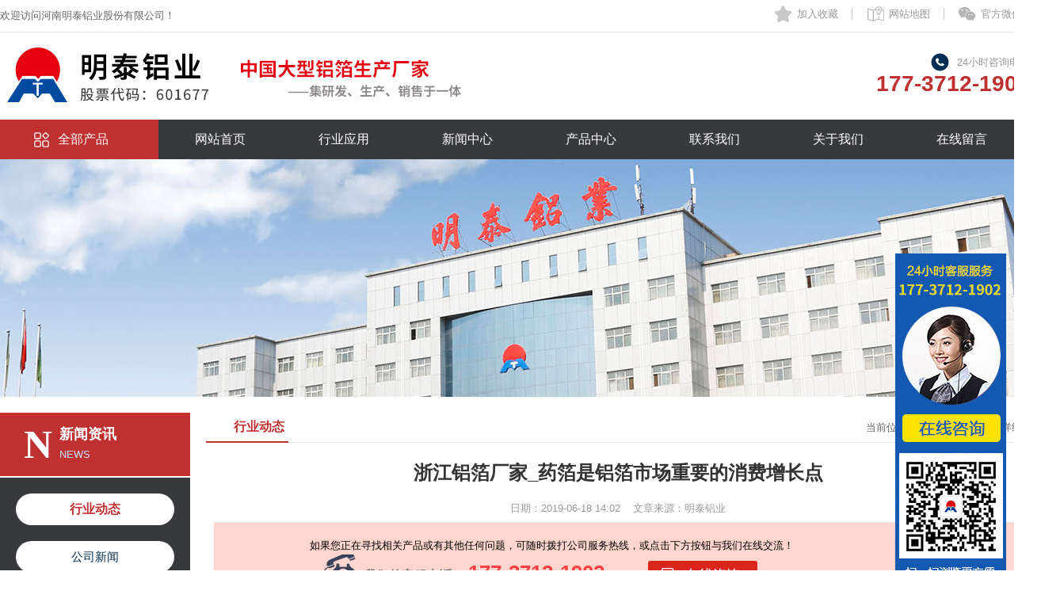

--- FILE ---
content_type: text/html
request_url: https://www.mtlvbo.com/hangyexinwen/169.html
body_size: 5589
content:

<!DOCTYPE html PUBLIC "-//W3C//DTD XHTML 1.0 Transitional//EN" "http://www.w3.org/TR/xhtml1/DTD/xhtml1-transitional.dtd">
<html xmlns="http://www.w3.org/1999/xhtml">
<head>
<meta http-equiv="Content-Type" content="text/html; charset=utf-8" />
<meta http-equiv="X-UA-Compatible" content="IE=7" />
<title>浙江铝箔厂家_药箔是铝箔市场重要的消费增长点-河南明泰铝业股份有限公司</title>
<meta name="keywords" content="浙江铝箔厂家,药箔,明泰铝业">
<meta name="description" content="明泰铝业是国内大型的铝板带箔生产厂家，在中国铝箔生产厂家中排名前十，拥有半连续铸造生产线6条、连铸连轧生产线10条、冷轧机7台、箔轧机10台、1+4热连轧生产线等设备。">
<link href="/templets/MYweb/css/index.css" rel="stylesheet" type="text/css" />
<link href="/templets/MYweb/css/index.css" rel="stylesheet" type="text/css" />
<script type="text/javascript" src="/templets/MYweb/js/jquery.min-1.8.js"></script>
<script type="text/javascript" src="/templets/MYweb/js/jquery.sgallery.js"></script>
<script type="text/javascript" src="/templets/MYweb/js/search_common.js"></script>
<script type="text/javascript" src="/templets/MYweb/js/index.js"></script>
<!-- <script type="text/javascript" src="/templets/MYweb/js/chkbrower.js"></script> -->
<script language="javascript">
   $(function(){
	   $(".nav dl").hide();
	   $(".nav").find("li").hover(function(){
		  $(this).find("dl").stop(true,true);
		  $(this).find("dl").slideDown();
	   },function(){
		  $(this).find("dl").stop(true,true);
		  $(this).find("dl").slideUp();
	   });
   });
   
   function shoucang(sTitle,sURL){ 
    try { 
        window.external.addFavorite(sURL, sTitle); 
    } 
    catch (e) { 
        try{ 
            window.sidebar.addPanel(sTitle, sURL, ""); 
           } 
    catch (e){ 
            alert("加入收藏失败，请使用Ctrl+D进行添加"); 
         } 
    } 
} 

</script>
<script>
var _hmt = _hmt || [];
(function() {
  var hm = document.createElement("script");
  hm.src = "https://hm.baidu.com/hm.js?b28254befcd4bc61e72f00cc56a2d3e2";
  var s = document.getElementsByTagName("script")[0]; 
  s.parentNode.insertBefore(hm, s);
})();
</script>

</head>
<body data-u="mingtai" data-domain="www.mtlvbo.com">
<div class="top">
    <div class="top1">
      <div class="w1100 center">
          <div class="top1_right">
              <span class="ico_wechat"><a href="#">官方微信</a>
                     <div id="weixin2"><p><img src="/templets/MYweb/image/ewm.png" width="130"><br/>扫描二维码，关注微信</p></div>
                      <script>
						 $(function(){
							 $(".ico_wechat").hover(function(){
								 $("#weixin2").show();
							 },function(){
								 $("#weixin2").hide();
							 });
						 });
					   </script>
              </span>
              <span class="top1_line">&nbsp;</span>
              <span class="ico_map"><a href="/sitemap.xml">网站地图</a></span>
              <span class="top1_line">&nbsp;</span>
              <span class="ico_sc"><a href="javascript:void(0)" onclick="shoucang(document.title,window.location)">加入收藏</a></span>          </div>
            欢迎访问河南明泰铝业股份有限公司！
      </div>
    </div>
    <div class="c"></div>
    <div class="w1100 center">
         <div class="logo" id="cl_logo"><a href="/"><img src="/templets/MYweb/image/logo.png"></a></div>
         <div class="top_tel">
            <p>24小时咨询电话</p>
            <dt>177-3712-1902</dt>
        </div>
    </div>
    <div class="c"></div>
    <div class="nav">
        <div class="w1100 center">
            <div class="allbtn">
                 <H2 id="allbtn"><a href="/products/">全部产品</a></H2>
                 
             </div><!--下拉-->
             <script>
                 $(function(){
				     $("#allbtn").mouseover(function(){
					     $("#all_c").slideToggle(500);
					 })
					 $("#all_c").mouseleave(function(){
					     $("#all_c").slideUp(500);
					 })
				 })
             </script>
            <ul class="nav_ul">
                <li><a href="/">网站首页</a></li>
				 
				<li><a href="/yingyong/" title="行业应用" rel="nofollow">行业应用</a></li>
				 
				<li><a href="/news/" title="新闻中心" rel="nofollow">新闻中心</a></li>
				 
				<li><a href="/products/" title="产品中心" rel="nofollow">产品中心</a></li>
				 
				<li><a href="/contact/" title="联系我们" rel="nofollow">联系我们</a></li>
				 
				<li><a href="/about/" title="关于我们" rel="nofollow">关于我们</a></li>
				 
				<li><a href="/liuyan/" title="在线留言" rel="nofollow">在线留言</a></li>
					
            </ul>
        </div>
    </div>
</div><!--头部-->

<div class="c"></div>
<div class="banner2" id="inner"></div>
<div class="c"></div>
<div class="w1100 center">
  <div class="main mt20">
       <div class="page_left">
           <div class="left_box">
                 <div class="left_title">
                     <span>N</span>
                     <p>新闻资讯</p>
                     <dt>news</dt>
                     <div class="c"></div>
                 </div>
                 <div class="left_menu">
                     <ul>
                     						 <li class='on2'><a href='/hangyexinwen/'>行业动态</a> </li>
                     						  <li><a href="/gongsixinwen/">公司新闻</a></li>
                     						 
                     						  <li><a href="/zhishi/">铝材知识</a></li>
                     						                
                     </ul>
                 </div>
             </div>
             <div class="left_box2">
                 <div class="left_tel">
                    <span><img src="/templets/MYweb/image/weixin.png"></span>
                  </div>
                 <div class="left_contact">地址：中国·河南省巩义市产业聚集区<br />
手机：177-3712-1902<br />
微信：mt17737121902<br />
邮箱：2033269709@qq.com</div>
             </div>
       </div>
 <!--左侧-->
       <div class="page_right">
           <div class="right_title">
               <H2>行业动态</H2>
               <span>当前位置：<a href="/">首页</a> > <a href="/hangyexinwen/">行业动态</a> >详细 </span>
           </div>
           <div class="read">
                 <div class="read_title">浙江铝箔厂家_药箔是铝箔市场重要的消费增长点</div>
                 <div class="read_info">日期：2019-06-18 14:02&nbsp;&nbsp;&nbsp; 文章来源：明泰铝业</div>


 <div class="daodu">
                        <p>如果您正在寻找相关产品或有其他任何问题，可随时拨打公司服务热线，或点击下方按钮与我们在线交流！</p>
                        <div class="daodu_lx">
                            <span class="tel">
                                <b>我们的客服电话：</b>
                                <strong>
                                    177-3712-1902
                                </strong>
                            </span>
                            <a style="text-decoration:none;"href="http://ala.zoosnet.net/LR/Chatpre.aspx?id=ALA41771187&lng=cn" target="_blank" style="cursor: pointer" rel="nofollow">
                                <span class="chat">在线咨询</span>
                            </a>
                        </div>
                    </div>


                 <div class="read_content" id="article"><p>
	　　药用泡罩包装的组成包括药用铝箔、PVC塑料硬片、热封涂料等材料，其中铝箔是密封在塑料硬片上的封口材料。药用泡罩包装是目前比较流行的药品包装形式，可用于包装药片、胶囊、药丸等。<a href="https://www.mtlvbo.com/yaoyonglvbo/43.html"><span style="color:#ff0000;"><strong>药用铝箔</strong></span></a>具有无毒、耐腐蚀、不渗透、阻热、防潮、阻光、可高温灭菌等优点。</p>
<p>
	　　药品包装用铝箔又称为PTP药用铝箔，常用8011-H18态铝箔、8011-O态铝箔等，厚度范围为0.016-0.04mm。药用铝箔由保护层、油墨印刷层、基材与粘合层构成，是目前比较流行并且发展前景很好的包装材料。</p>
<p>
	　　由于全铝泡罩包装的制作成本较高，目前主要用于一些昂贵的药品包装。虽然，药用铝箔在我国的消费量不及其他领域的应用，但是市场前景好，是铝箔市场重要的消费增长点。</p>
<p style="text-align: center;">
	<img alt="药用铝箔生产厂家" src="/uploads/allimg/190618/1-1Z61Q403103c.jpg" style="width: 640px; height: 400px;" /></p>
<p>
	　　明泰铝业是<a href="https://www.mtlvbo.com/"><span style="color:#ff0000;"><strong>国内大型的铝板带箔生产厂家</strong></span></a>，在中国铝箔生产厂家中排名前十，拥有半连续铸造生产线6条、连铸连轧生产线10条、冷轧机7台、箔轧机10台、1+4热连轧生产线等设备。可承接3-2000吨铝箔原材料订单，产品质量稳定，价格实惠。采购电话：<span style="font-size:18px;"><span style="color:#ff0000;">17737121902</span></span></p>
</div>
                 <script>
					var $imgs = $("#article").find('img');
					for (i = 0; i < $imgs.length; i++){
						if(parseInt($imgs[i].style.width) > 790){
							$imgs[i].style.width = 790;
							$imgs[i].style.height = "";
						}
					};
					
				 </script>
                  <div class="page_up mt20">上一篇：<a href='/hangyexinwen/168.html'>河南明泰铝业--我国铝箔主要消费在哪些方面？</a> </div>
                  <div class="page_up">下一篇：<a href='/hangyexinwen/174.html'>明泰铝业-选择1060铝箔厂家需要看哪几点？</a> </div>
                 
                 <div class="read_about mt20 mb20">
                  <div class="read_about_t"><span>精彩推荐</span><span style="float:right;">相关内容</span></div>
                  <ul class="read_about_list">
					  <li><a href="/gongsixinwen/401.html" target="_blank">3004蜂窝铝箔_铝蜂窝芯基材3004铝箔厂家</a></li>
<li><a href="/gongsixinwen/373.html" target="_blank">8079奶盖箔厂家-酸奶杯封口用8079铝箔价格多少</a></li>
<li><a href="/hangyexinwen/313.html" target="_blank">铝箔餐盒安全卫生-原材料选择3004铝箔</a></li>
<li><a href="/hangyexinwen/312.html" target="_blank">河南厂家-封口铝箔垫片用8011铝箔价格多少？</a></li>
<li><a href="/gongsixinwen/296.html" target="_blank">线缆屏蔽用1235铝箔-8011铝箔生产厂家</a></li>

				  </ul>
                  <ul class="read_about_list" style="float:right;">
					    <li><a title="8011封口铝箔-品质之选-多种规格可定做" href="/hangyexinwen/594.html">8011封口铝箔-品质之选-多种规格可定做</a></li>
<li><a title="3004铝箔-铝蜂窝芯材料的优良之选-应用潜力巨" href="/hangyexinwen/590.html">3004铝箔-铝蜂窝芯材料的优良之选-应用潜力巨</a></li>
<li><a title="明泰1235电缆箔：精湛工艺，铸就高端电缆核心" href="/hangyexinwen/589.html">明泰1235电缆箔：精湛工艺，铸就高端电缆核心</a></li>
<li><a title="PTP药箔8011-h18铝箔：守护药品安全无忧" href="/hangyexinwen/586.html">PTP药箔8011-h18铝箔：守护药品安全无忧</a></li>
<li><a title="冷铝泡罩包装用8021铝箔：药品安全的“守护卫" href="/hangyexinwen/580.html">冷铝泡罩包装用8021铝箔：药品安全的“守护卫</a></li>

					</ul>
                </div><!--推荐-->
                 
             </div><!--阅读--> 
       </div><!--右侧-->
  </div>
</div><!--主体-->
<div class="c"></div>
<script type="text/javascript">
<!--
	function show_ajax(obj) {
		var keywords = $(obj).text();
		var offset = $(obj).offset();
		var jsonitem = '';
		$.getJSON("http://www./index.php?m=content&c=index&a=json_list&type=keyword&modelid=1&id=176&keywords="+encodeURIComponent(keywords),
				function(data){
				var j = 1;
				var string = "<div class='point key-float'><div style='position:relative'><div class='arro'></div>";
				string += "<a href='JavaScript:;' onclick='$(this).parent().parent().remove();' hidefocus='true' class='close'><span>关闭</span></a><div class='contents f12'>";
				if(data!=0) {
				  $.each(data, function(i,item){
					j = i+1;
					jsonitem += "<a href='"+item.url+"' target='_blank'>"+j+"、"+item.title+"</a><BR>";
					
				  });
					string += jsonitem;
				} else {
					string += '没有找到相关的信息！';
				}
					string += "</div><span class='o1'></span><span class='o2'></span><span class='o3'></span><span class='o4'></span></div></div>";		
					$(obj).after(string);
					$('.key-float').mouseover(
						function (){
							$(this).siblings().css({"z-index":0})
							$(this).css({"z-index":1001});
						}
					)
					$(obj).next().css({ "left": +offset.left-100, "top": +offset.top+$(obj).height()+12});
				});
	}

// 	function add_favorite(title) {
// 		$.getJSON('http://www./api.php?op=add_favorite&title='+encodeURIComponent(title)+'&url='+encodeURIComponent(location.href)+'&'+Math.random()+'&callback=?', function(data){
// 			if(data.status==1)	{
// 				$("#favorite").html('收藏成功');
// 			} else {
// 				alert('请登录');
// 			}
// 		});
// 	}

$(function(){
  $('#Article .content img').LoadImage(true, 660, 660,'http://www./statics/images/s_nopic.gif');    
})
//-->
</script>

<!-- <script language="JavaScript" src="http://www./api.php?op=count&id=8&modelid=12"></script> -->
<div class="bottom">
	<div class="w1100 center">
		<div class="bottom_logo" style="margin-top:40px;"><img src="/templets/MYweb/image/bottom_logo.png"></div>
		<div class="bottom_box1">
			<ul>
				<li><a href="/">网站首页</a></li>
				<li><a href="/lvbo/" title="铝箔">铝箔</a></li><li><a href="/hangyexinwen/" title="行业动态">行业动态</a></li><li><a href="/gongsixinwen/" title="公司新闻">公司新闻</a></li><li><a href="/zhishi/" title="铝材知识">铝材知识</a></li><li><a href="/pinggailvbo/" title="瓶盖用铝箔">瓶盖用铝箔</a></li><li><a href="/yaoyonglvbo/" title="药用铝箔">药用铝箔</a></li>		
				<li><a href="https://www.mtlvbo.com/yingyong/">行业应用</a></li>
			</ul>
		</div>
		<div class="contact1">
			地址：中国·河南省巩义市产业聚集区<br />
			手机：17737121902 <br /> 
			Q Q：<a target="_blank" href="http://wpa.qq.com/msgrd?v=3&uin=2033269709&site=qq&menu=yes" rel="nofollow"><img border="0" src="/templets/MYweb/image/button_111.jpg" alt="点击这里给我发消息" title="点击这里给我发消息"/></a><br />


			邮箱：2033269709@qq.com </div>
		<div class="bottom_box2">
			<p>24小时咨询热线：</p>
			<H2>177-3712-1902</H2>
			<div class="weixin">
				<span><img src="/templets/MYweb/image/ewm.png" width="70px;"></span>
				<p>扫描二维码<br />添加微信好友</p>
			</div>
		</div>
	</div>
	<div class="c"></div>
</div>
<!--底部-->
<div class="bottom2">
	<div class="w1100 center">
		<div class="copyright">河南明泰铝业股份有限公司 &copy; 2018-2022 版权. <a href="https://beian.miit.gov.cn/#/Integrated/index" style="color:white" rel="nofollow">豫ICP备11029135号-17</a>
		</div>
	</div>
	<div class="c"></div>
</div>
<div id="swta">
    <a href="http://ala.zoossoft.com/LR/Chatpre.aspx?id=ala41771187&lng=cn" target="_blank">
        <img src="/templets/MYweb/image/onlineimg.jpg" border=0>
    </a>
</div>

</body>
</html>
<script language="javascript" src="https://ala.zoosnet.net/JS/LsJS.aspx?siteid=ALA41771187&float=1&lng=cn"></script>



--- FILE ---
content_type: text/css
request_url: https://www.mtlvbo.com/templets/MYweb/css/index.css
body_size: 6873
content:
@charset "utf-8";
@import url("page.css");
* { margin:0; padding:0; word-break:break-all; }
body { font-size:13px; margin:0px; padding:0px; font-family:"microsoft Yahei", Arial, Helvetica, sans-serif;background-color:#fff; min-width:1300px;}
a { color:#333; text-decoration:none; }
a:hover { text-decoration:underline; }
img { border:0; vertical-align:bottom; }
li { list-style:none; }
table { border-collapse:collapse; border-spacing:0; }
.c20 { clear:both; line-height:20px; height:20px; }
.c { clear:both; }
.mt5 { margin-top:5px; }
.mt10 { margin-top:10px; }
.mt20 { margin-top:20px; }
.mt30 {margin-top:50px;}
.mt40 { margin-top:40px; }
.mb20 { margin-bottom:20px;}
.left { float:left; }
.right { float:right; }
.w1000 { width: 1000px; }
.w1100 { width: 1300px; min-width:1300px; margin: 0 auto;}
.center { margin-right: auto; margin-left: auto;margin-top: 0px;}
a.green { color:#00892d; text-decoration:none; }
a.green:hover { color:#CC0000; text-decoration:none; }
.red { color:#CC0000 }
.clearfix:after {
  clear: both;
  content: '';
  display: table;
  height: 0;
  line-height: 0;
  visibility: hidden
}
/* 鍒嗛〉 */
#pages { font-family:"瀹嬩綋"; line-height: 35px; height: 35px; padding-top: 14px; padding-right: 0; padding-bottom: 10px; padding-left: 0; text-align: center; }
#pages a { display:inline-block; height:22px; line-height:22px; background:#fff; border:1px solid #e3e3e3; text-align:center; color:#333; padding:0 10px }
#pages a.a1 { background:url(../image/admin_img/pages.png) no-repeat 0 5px; width:56px; padding:0 }
#pages a:hover { background:#f1f1f1; color:#000; text-decoration:none }
#pages span { display:inline-block; height:22px; line-height:22px; border:1px solid #034091; color:#fff; text-align:center; padding:0 10px; background-color: #034091; }
.page .noPage { display:inline-block; width:56px; height:22px; line-height:22px; background:url(../img/icu/titleBg.png) repeat-x 0 -55px; border:1px solid #e3e3e3; text-align:center; color:#a4a4a4; }
/* 榛樿骞荤伅鐗� */
.FocusPic { zoom:1; position:relative; overflow:hidden; float: left; height: 240px; width: 320px; }
.FocusPic .content { overflow:hidden }
.FocusPic .changeDiv a { position:absolute; top:0px; left:0px; display:none; }
.FocusPic .title-bg, .FocusPic .title { position:absolute; left:0px; bottom:0; width:320px; height:30px; line-height:30px; overflow:hidden }
.FocusPic .title-bg { background:#000; filter:alpha(opacity=60); opacity:0.6; }
.FocusPic .title a { display:block; padding-left:10px; color:#fff; font-size:14px; }
.FocusPic .change { bottom:5px; height:20px; right:3px; *right:5px;
_right:4px; position:absolute; text-align:right; z-index:9999; }
.FocusPic .change i { background:#666; color:#FFF; cursor:pointer; font-family:Arial; font-size:12px; line-height:15px; margin-right:2px; padding:2px 6px; font-style:normal; height:15px; display:inline-block; display:-moz-inline-stack; zoom:1; *display:inline;
}
.FocusPic .change i.cur { background-color: #155ba4; }
.top { position:relative; top:0px; z-index:999; width:100%; min-width:1300px; }
.logo { float: left; padding-top: 15px; padding-bottom: 15px; }
.top1 { height: 40px; width: 100%; line-height: 40px; color: #666666; border-bottom-width: 1px; border-bottom-style: solid; border-bottom-color: #e2e2e2;position:relative; }
.top1 span { line-height: 35px; color: #999999; float: right; height: 35px; margin-left:10px; margin-right:5px; position:relative;  }
.top1 span a { color:#999999; text-decoration:none; }
.ico_msg { float: right; background-repeat: no-repeat; background-position: 5px center; padding-left: 32px; background-image: url(../image/ico_msg.png); position: relative; color: #666666; }
.ico_wechat{background:url(../image/t_wx.png) left top no-repeat; padding:0 5px 0 30px;}
.ico_wechat:hover{ background-position:0 -38px; transition: 0.3s all 0s linear;color: #FF0000; }
.ico_map{ background:url(../image/t_map.png) left top no-repeat; padding-top: 0; padding-right: 5px; padding-bottom: 0; padding-left: 30px; }
.ico_map:hover{ background-position:0 -38px; transition: 0.3s all 0s linear;color: #FF0000; }
.ico_sc{ background:url(../image/t_sc.png) left top no-repeat; padding-top: 0; padding-right: 5px; padding-bottom: 0; padding-left: 30px; }
.ico_sc:hover{ background-position:0 -38px; transition: 0.3s all 0s linear;color: #FF0000; }
.top1 span.top1_line { color:#999999; margin-left:5px; margin-right:5px; background-image: url(../image/top1_line.png); background-repeat: no-repeat; background-position: center center; float: right; }
#weixin2 { float: right; width: 140px; position: absolute; top: 30px; right: 0px; background-image: url(../image/ico_arr.png); background-repeat: no-repeat; background-position: center top; padding-top: 8px; display:none; line-height: 20px; text-align: center; color: #666666; z-index:999; }
#weixin2 p{ border:1px solid #022e51; float:left; line-height: 25px; background-color: #FFFFFF; text-align: center; padding: 5px; }
#weixin2 img {   }

.top_pic1 { float: left; padding-top: 22px; padding-left: 15px; }
.nav {line-height:50px;height:50px;width: 100%;position:relative;background-color: #37393c;}
.nav_ul { float: right; width: 1100px; position: relative; }
.nav_ul li { float: left; font-size: 16px; line-height:50px; height:50px;position:relative; }
.nav_ul li a { color:#FFFFFF; text-decoration:none; padding-left:46px; padding-right:46px; display:block; }
.nav_ul li a:hover{ color:#FFFFFF; text-decoration:none;}
.nav_ul li:hover{color:#FFFFFF;background-color: #bf3131;background-position: center bottom;}
.nav_ul li:hover a { color:#FFFFFF;}
.nav_ul li.mainmenu > a{background-repeat: no-repeat; background-position: 2px center;}
.nav_ul .cur a { color:#FFFFFF; text-decoration:none; padding-left:30px; padding-right:30px;  }
.nav_ul dl{ width:100%; font-size:13px; position:absolute; top:45px; left:0px; background-color: #c90601; }
.nav_ul dl dd { height:35px; line-height:35px; text-align: center; white-space: nowrap; font-weight: normal; }
.nav_ul dl dd a{ color:#FFFFFF; padding:0px;  }
.nav_ul dl dd a:hover{ color:#FFFFFF; opacity:0.9; background-color: #FE0701; }
.nav_ul .nav_line{ width:2px; float:left; height:45px; background-image: url(../image/nav_line.png); background-repeat: no-repeat; background-position: center center; }
.nav_ul li.on { color:#FFFFFF; background-color: #ee551f; }
.allbtn { z-index:99999; position:relative; width:200px; float:left; }
.allbtn h2{
	font-size:14px;
	background-color: #bf3131;
	background-image: url(../image/ico_cat.png);
	background-repeat: no-repeat;
	background-position: 40px center;
}
.allbtn h2 a{line-height:50px; padding-left:10px; width:190px; display:block; font-family:"microsoft yahei", "榛戜綋"; height:50px; color:#FFFFFF;font-size:16px; font-weight:normal; background-repeat: no-repeat; background-position: 20px center; text-align: center; }
.allbtn h2 a:hover{ text-decoration:none }
.allbtn h2 a:hover ul { display:block;}

.allbtn ul{ z-index:99999; position:absolute; width:200px; top:45px; left:0px; background-image: url(../image/all_ulbg.png); }
.allbtn li{ zoom:1; clear:both; cursor:default; border-bottom-width: 1px; border-bottom-style: solid; border-bottom-color: #747382; }
.allbtn ul li .tx{ line-height:55px; background-repeat:no-repeat; background-position:180px center; height:55px; _background-image:none; width:200px; text-align: center; }

.allbtn ul li .tx a{color:#ffffff;font-size:14px; text-decoration:none;}
.allbtn li dl{ zoom:1; color:#ffffff; clear:both; overflow:auto; width: 320px;}
.allbtn ul li dt{padding-left:10px;width:30px;float:left;padding-top:1px}
.allbtn ul li dd{ line-height:40px; width:310px; float:left; padding-left: 10px; background-image: url(../image/ico_3.png); background-repeat: no-repeat; background-position: 0px center; }
.allbtn ul li dd a { color:#333333; text-decoration:none;}
.allbtn ul li .pop{ position:absolute; background-color:#fcfcfc; max-height:370px; width:320px; display:none; height:410px; top:0px; left:200px; box-shadow:4px 4px 5px -1px #999999; -webkit-box-shadow:4px 4px 5px -1px #999999; -moz-box-shadow:4px 4px 5px -1px #999999; overflow:hidden; padding-top: 20px; padding-right: 40px; padding-bottom: 20px; padding-left: 40px; }
.allbtn ul li:hover{background-color:#fcfcfc}
.allbtn ul li:hover .tx a{color:#333333}
.allbtn ul li:hover .tx a i{background-position:0px -25px}
.allbtn ul li:hover .pop{ display:block; top:0px; left:200px }
.allbtn ul li:hover .pop dl a.un{color:#a5a5a5;text-decoration:none}
.allbtn ul li:hover dl{color:#6e6e6e}
.allbtn ul li:hover a{color:#666666}
.allbtn ul li:hover a:hover{color:#cd0606}
.allbtn ul li .pop_list { width:100%;}
.allbtn ul li .pop_list a { width:160px; line-height:35px; overflow:hidden; text-overflow:ellipis; white-space:nowrap; float:left;}
.all_ul { display:none;}
.allbtn ul li .pop_cat { width: 100%; }
.allbtn ul li .pop_cat a { line-height:30px; width:95px; margin-right:10px; background-color:#f5f5f5; margin-top:5px; margin-bottom:5px; text-align:center; display:block; float:left; text-decoration:none; white-space:nowrap;}
.allbtn ul li .pop_cat a:hover{ color:#FFFFFF; background-color:#DB2C35; text-decoration:none;}

.index_banner { background-image: url(../image/index_banner.jpg); background-repeat: repeat-x; background-position: center center; height: 450px; width: 100%; }
.banner { width:100%; position:relative; min-width:1000px; overflow: hidden; }
.fullSlide { width:100%; position:relative; background:#fff; height:450px; z-index: 10; }
.fullSlide .bd {margin:0 auto;position:relative;z-index:0;overflow:hidden;}
.fullSlide .bd ul {width:100% !important;}
.fullSlide .bd li {width:100% !important;height:450px;overflow:hidden;text-align:center;}
.fullSlide .bd li a {display:block;height:400px;}
.fullSlide .hd {width:100%;position:absolute;z-index:1;bottom:10px;left:0;height:30px;line-height:30px;}
.fullSlide .hd ul {text-align:center;}
.fullSlide .hd ul li {cursor:pointer;display:inline-block;*display:inline;zoom:1;width:55px;height:4px;margin:2px;overflow:hidden;background:#fff;filter:alpha(opacity=80);opacity:0.8;line-height:999px;}
.fullSlide .hd ul .on {background:#c8161d;filter:alpha(opacity=100);opacity:1;}
.fullSlide .prev,.fullSlide .next {display:block;position:absolute;z-index:5;top:50%;margin-top:-66px;z-index:1;width:69px;height:138px;cursor:pointer;filter:alpha(opacity=100);opacity:1;display:none;}
.fullSlide .prev{ _filter: progid:DXImageTransform.Microsoft.AlphaImageLoader(enabled=true, sizingMethod=noscale, src='/Skins/Default/Img/banLeft.png'); _background:none; left:120px; background-image: url(../image/banner_icon1.png); background-repeat: no-repeat; background-position: left top; }
.fullSlide .next {_filter: progid:DXImageTransform.Microsoft.AlphaImageLoader(enabled=true, sizingMethod=noscale, src='/Skins/Default/Img/banRight.png'); _background:none; right:120px; background-image: url(../image/banner_icon1.png); background-repeat: no-repeat; background-position: right top; }

.main { float: left; width: 1300px; position: relative;}
/********首页关于我们********/
.aboutbak{ background:#f5f5f5;}
.aboutbox{width:1300px; margin:0px auto;color:#676767; padding-top: 60px;}
.aboutbox_left{width:640px;float:left;}
.aboutbox_left h3{font-size:32px;}
.aboutbox_left h2{font-size:14px;font-weight:normal;}
.aboutbox_left p{padding-top:30px;line-height: 32px; font-size:16px;}
.about_btn{ margin-top: 30px; font-size: 16px;}
.about_btn a{ display: block; width:250px; line-height:50px; text-align: center; color: rgba(255,255,255,1.00); background:rgb(181 0 2 / 89%) ;border-radius:3px;}
.about_btn a:hover{background:rgb(0 43 88 / 91%); color: rgba(255,255,255,1.00)}
.video-link{ width:620px;float:right;}
.video-link img{width: 100%;} 
.about-num{width:1300px; margin:0 auto; padding:30px 0px 60px 0px;}
.about-num .f-cb{display: block}
.about-num .f-cb li{ display:block;float:left;width:324px; margin-right:1px;background: rgba(255,255,255,0.6);padding: 30px 0px; text-align: center;}
.about-num .f-cb li:nth-child(1),.about-num .f-cb li:nth-child(2){background:rgb(0 0 0 / 76%); color: #ffffff;}
.about-num .f-cb li:nth-child(3),.about-num .f-cb li:nth-child(4){background:rgba(0,85,132,0.6); color:#fff}
.about-num .f-cb li:hover{background:rgb(125 13 13 / 50%); cursor: pointer;}
.about-num .f-cb li .num_con .counter{font-size: 42px; line-height: 48px;}
.about-num .f-cb li .num_con .count-unit{font-style: normal; font-size: 24px; line-height: 30px;}
.about-num .f-cb li .num_con p{font-size: 16px; line-height: 24px;}

/*缃戠珯鍦板浘*/
.rss { padding: 10px; float: left; width: 1080px; }
.rss_title { line-height: 35px; background-image: url(../image/ico_link.png); background-repeat: no-repeat; background-position: left center; float: left; height: 35px; width: 950px; padding-left: 30px; border-bottom-width: 1px; border-bottom-style: solid; border-bottom-color: #e2e2e2; padding-top: 10px; }
.rss_title span { float:left; font-size:16px; font-weight:bold; color: #333333; }
.rss_title em { font-size: 12px; font-style: normal; line-height: 20px; background-color: #CCCCCC; text-align: center; float: left; height: 20px; margin-top: 8px; margin-left: 10px; padding-right: 8px; padding-left: 8px;}
.rss_title em a{ color:#FFFFFF; text-decoration:none}
.rss_list { line-height: 30px; padding: 10px; float: left; width: 960px; }
.rss_list li { padding-left:5px; padding-right:15px; display:block; float:left;}
.rss_list li a {  color:#666666; text-decoration:none;}
.rss_list li em { font-size: 12px; font-style: normal; line-height: 15px; background-color: #FF6600; text-align: center; height: 15px; margin-top: 8px; margin-left: 5px; padding-right: 5px; padding-left: 5px; -webkit-border-radius:5px; -moz-border-radius:5px; -ms-border-radius:5px; border-radius:5px; }
.rss_list li em a{ color:#FFFFFF; text-decoration:none}
.logo { float: left; padding-top: 15px; padding-bottom: 15px; }
.top_tel { float: right; width: 240px; padding-top: 25px; padding-bottom: 15px; }
.top_tel p { line-height: 25px; color: #999999; text-align: right; height: 25px; width: 100%; background-image: url(../image/ico_tel4.png); background-repeat: no-repeat; background-position: 53% center; }
.top_tel dt {
	font-size: 28px;
	line-height: 30px;
	color: #bf3131;
	text-align: right;
	width: 100%;
	font-weight: bold;
}

.so_box { float: right; width: 400px; line-height: 35px; height: 35px; padding-left:20px; padding-top: 8px; }
.so { height: 50px; width: 100%; background-color: #FFFFFF; z-index:888; -webkit-border-radius:5px; -moz-border-radius:5px; -ms-border-radius:5px; border-radius:5px; border-bottom-width: 1px; border-bottom-style: solid; border-bottom-color: #e2e2e2; }
.so_input1 { line-height:33px; height:33px; width:280px; float:left; color: #666666; padding-left: 20px; background-image: url(../image/ico_so.png); background-repeat: no-repeat; background-position: 5px center; border: 1px solid #e2e2e2; font-size: 14px;border-top-left-radius:5px; border-bottom-left-radius:5px; }
.so_button1 { line-height: 33px; background-color: #bf3131; text-align: center; float: left; height: 33px; width: 70px; font-size: 14px; font-weight: normal; color: #FFFFFF; border-top-style: none; border-right-style: none; border-bottom-style: none; border-left-style: none; border-top-right-radius:5px; border-bottom-right-radius:5px; }
.hot_key { line-height: 40px; float: left; height: 40px; width: 640px; padding-right: 10px; white-space:nowrap; overflow:hidden; padding-top: 5px; }
.hot_key a { padding-left:8px; padding-right:8px;}

.products { background:url(../image/beijing.jpg) center center repeat-y; width: 100%; padding-top:60px; padding-bottom:60px; position:relative;}
.title { width: 100%; padding-top: 10px; padding-bottom: 10px; }
.title h2 {
	font-size:32px;
	line-height: 50px;
	color: #fff;
	text-align: center;
	height: 50px;
	width: 100%;
	padding-bottom: 15px;
	background-image: url(../image/title_bg.png);
	background-repeat: no-repeat;
	background-position: center bottom;
	font-weight: bold;
}
.title p { line-height: 35px; color:#fff; text-align: center; height: 35px; width: 100%; font-size: 15px; padding-top: 5px; }
.products_title { line-height: 35px; height: 35px; width: 100%; padding-top: 5px; padding-bottom: 5px; text-align:center; }
.products_title li { line-height: 40px; text-align: center; height: 40px; width: 120px; display:inline-block; background-color: #CCCCCC; margin-right: 15px; margin-left: 15px; -webkit-border-radius:25px; -moz-border-radius:25px; -ms-border-radius:25px; border-radius:25px; }
.products .title{ padding-bottom: 0px!important;}
.products1 { width:1300px; z-index: 1000;position: relative;}
.products1 h2 { font-size: 24px; line-height: 40px; color: #FFFFFF; float: left; height: 40px; width: 100%; text-align: center; padding-bottom: 10px; }
.products1_info { line-height: 35px; color: #FFFFFF; float: left; width: 220px; font-size: 15px; }
.s_phone { line-height: 35px; color: #FFFFFF; text-align: center; float: left; height: 35px; width: 220px; margin-top: 100px; font-size: 16px; }
.s_zixun { line-height: 50px; color: #fff; background-color: #ff4949; height:50px; width: 200px; -webkit-border-radius:25px; -moz-border-radius:25px; -ms-border-radius:25px; border-radius:25px; position: absolute; right:42px; top:48px; }
.s_zixun a {color:#fff;text-decoration:none;background-repeat: no-repeat;background-position: 10px center;font-size: 19px;font-weight: bold;}
.s_zixun em { width:150px; float:left; font-style:normal; }
.s_zixun i { width: 40px; height: 40px;float: left; display: block;  background:url(../image/ico_tel4.png) no-repeat 10px 12px;}
.products_list { width:1300px; margin-top: 30px; }
.products_list li { background-color: #FFFFFF; float: left; width:400px; margin-right: 15px;margin-bottom:15px; padding: 10px; border: 1px solid rgba(200,200,200,1.00);}
.products_list li:hover{border: 1px solid #c90601;
    box-shadow: 3px 4px 18px 10px rgb(0 0 0 / 15%);
    transform: translate3d(0px, -8px, 0px);
    transition: all 0.5s ease-in-out 0s;
    -moz-transition: all 0.5s ease-in-out 0s;
    -webkit-transition: all 0.5s ease-in-out 0s;
    -o-transition: all 0.5s ease-in-out 0s;
    -ms-transition: all 0.5s ease-in-out 0s;}
.products_list li:nth-child(3n){margin-right:0px;}
.products_list span {  width:100%; display: block; margin-right: 10px; text-align: center;}
.products_list span img { width:370px; height:278px; margin: 10px auto 0px auto/*-webkit-border-radius:40px;-ms-border-radius:40px;-o-border-radius:50px;border-radius:40px;*/ }
.products_list p { font-size: 18px; line-height: 40px; height:40px; width:370px; color: #333333; padding-left: 15px; }
.products_list dt { line-height: 20px; height:35px; overflow: hidden; color:#636363; float: right; width:385px; padding-top: 5px; padding-bottom: 5px;}
.products_list i { font-size: 14px; line-height: 30px; text-align: center; height: 30px; width: 100px; margin-right: auto; margin-left: auto; font-style: normal; display: inline-block; float: left;-webkit-border-radius:15px; -ms-border-radius:15x; -o-border-radius:15px; border-radius:15px; background-color: #ff0000;}
.products_list i a { color:#fff; text-decoration:none; }
.sproducts_list em { float: right; position: absolute; top: 0px; right: 0px; }
.service_catlist { position:relative; }
.service_catlist li { line-height:50px; float:left; height:50px; width: 200px; margin-right: 10px; font-size:18px; display: inline-block}
.service_catlist li p {position:relative;}
.service_catlist li p a { color:#FFFFFF; text-decoration:none; display:block; float: left; width: 200px; text-align: center; -webkit-border-radius:30px; -moz-border-radius:30px; -ms-border-radius:30px; border-radius:30px; background:#006979cf;}
.service_catlist li p a:hover { color:#fff; background-color:#dc141480; }

.a1{width:1300px;margin-left: -975px;left: 50%;position: relative;}
.box7-cont{margin-top:30px;
    position: relative;
    width: 1920px;
    height: 738px;}
.box7-cont .hd{width: 1300px;position: absolute;top:470px;z-index: 999;left:325px;height:200px;}
.box7-cont .hd ul{background:hsl(224deg 36% 1% / 51%);}
.box7-cont .hd ul li{border-right:1px solid #001b478f;width:259px;float: left;text-align: center;padding-top: 33px;height: 150px;cursor: pointer;}
.box7-cont .hd ul li:nth-child(5n){border-right: none;}
.box7-cont .hd ul li a{display: block;height: 70px;width: 70px;overflow: hidden;margin:0 auto;}
.box7-cont .hd ul li span{display: block;color:#ffffff;font-size: 22px;margin-top: 15px;}
.box7-cont .hd ul li.on img{margin-top: -70px;}
.box7-cont .hd ul li.on{background:#0371859c;}
.box7-cont .hd ul li.on span{color: #fff;}

.box7-cont .bd ul{position: relative;}
.box7-cont .bd ul .img1{position: absolute;top:0;left:0;}
.box7-cont .bd ul .dac{width: 1272px;margin:0 auto;position: relative;z-index: 999;padding-top: 90px;}
.box7-cont .bd ul .dac h3{padding-left: 108px;color:#ff342b;font-size: 38px;line-height: 46px;font-weight: bold;}
.box7-cont .bd ul .dac .cont{margin-top:100px;color: #fff;font-size: 16px;line-height: 29px;width: 592px;margin-left: 5px;height: 125px;}
.box7-cont .bd ul .dac li{float: left;margin-right: 55px;}
.box7-cont .bd ul .dac li span{display: block;line-height: 50px;color: #fff;font-weight: bold;font-size: 20px;}
.box7-cont .bd ul .dac li b{font-size:34px;}
.box7-cont .bd ul .dac li i{font-style: normal;color: #fff;font-size: 17px;}

.ad { width: 100%; padding-top: 35px; padding-bottom: 30px; background-image: url(../image/contact_bg2.jpg); background-repeat: no-repeat; background-position: center center; }
.ad_txt { font-size: 30px; line-height: 50px; font-weight: normal; color: #F3F3F3; text-align: center; height: 50px; width: 100%; }
.ad_tel { font-size: 24px; line-height: 50px; font-weight:bold;color:#FFFFFF; background-color:#bf3131; text-align: center; height: 50px; width:480px; margin-top: 15px; margin-right: auto; margin-bottom: 10px; margin-left: auto; -webkit-border-radius:25px; -moz-border-radius:25px; -ms-border-radius:25px; border-radius:25px; background-image: url(../image/ico_tel2.png); background-repeat: no-repeat; background-position: 25px center; }
.ad_en { font-size: 13px; line-height: 35px; text-transform: uppercase; color: #f1d100; text-align: center; height: 35px; width: 100%; }
.youshi_title { float: left; width: 1300px; }
.youshi_title h3 { font-size: 36px; line-height:40px; font-weight: bolder; text-align: center; height:40px; width: 100%; }
.youshi_title h3 span{
	color: #bf3131;
	font-size: 50px;
	line-height: 70px;
	padding: 0 10px;
}
.youshi_title p { font-size:24px; color: #333; line-height: 40px; text-align: center; }

.ys-con{ width: 1300px; height: 550px; overflow: hidden; padding-top: 40px; float: left; background-image: url(../image/ys-con.png); background-repeat: no-repeat; background-position: center 20px; position: relative; margin-bottom: 30px; }
.ys01 { float: left; width: 300px; }
.ys01 h3 {
	font-size: 24px;
	line-height: 30px;
	color: #bf3131;
	float: left;
	width: 300px;
}
.ys01 p { line-height: 25px; color: #404040; float: left; width: 300px; padding-top: 15px; }
.ys02 { float: left; width: 300px; position: absolute; left: 0px; top: 240px; }
.ys02 h3 {
	font-size: 24px;
	line-height: 30px;
	color: #bf3131;
	float: left;
	width: 300px;
}
.ys02 p { line-height: 25px; color: #404040; float: left; width: 300px; padding-top: 15px; }
.ys03 { float: right; width: 300px; position: absolute; top: 40px; right: 0px; }
.ys03 h3 {
	font-size: 24px;
	line-height: 30px;
	color: #bf3131;
	float: left;
	width: 300px;
}
.ys03 p { line-height: 25px; color: #404040; float: left; width: 300px; padding-top: 15px; }
.ys04 { float: right; width: 300px; position: absolute; top: 240px; right: 0px; }
.ys04 h3 {
	font-size: 24px;
	line-height: 30px;
	color: #bf3131;
	float: left;
	width: 300px;
}
.ys04 p { line-height: 25px; color: #404040; float: left; width: 300px; padding-top: 15px; }
.ys05 { float: left; width: 500px; position: absolute; left:410px; bottom: 0px; }
.ys05 h3 {
	font-size: 24px;
	line-height: 30px;
	color: #bf3131;
	float: left;
	width: 500px;
	text-align: center;
}
.ys05 p { line-height: 25px; color: #404040; float: left; width: 500px; padding-top: 15px; }

.title2{ width:1300px; height:70px; background:url(../image/ititle.png) no-repeat center; line-height: 35px; margin-right: auto; margin-left: auto; float: left; }
.title2 p{ font-size:24px; color:#000; width:400px; margin:0 auto; text-align:center; font-weight:bold; }
.title2 p b{
	color:#bf3131;
	font-weight:bold;
}
.title2 p span{color:#aaa; text-align:center; font-size:15px; font-weight:normal;}
.title2 p em{ color:#999999; text-align:center; font-size:14px; line-height: 18px; padding-top:5px; font-weight:normal; font-style:normal; }.main2 {
	background-color:#798591;
	width: 100%;
	padding-top:50px;
	padding-bottom:70px;
}
.chejian { float: left; width: 1300px; padding-top: 20px; padding-bottom: 5px; overflow: hidden; }
.chejian ul { width: 100%; }
.chejian li { padding: 10px; float: left; width: 255px; }
.chejian span { padding: 4px; float: left; width: 245px; border: 1px solid #e2e2e2; background-color: #FFFFFF; }
.chejian p{ width:245px; line-height:25px; text-align:center; float:left; overflow:hidden; white-space:nowrap; text-overflow:ellipsis; }
.about_box { background-image: url(../image/bg_index01.jpg); background-position: center center; width: 100%; padding-top: 35px; padding-bottom: 35px; }

.companyList{ width:100%; margin:15px 0 0 0;}
.companyList li{height:200px;text-align:center;color:#fff;float:left;}
.companyList li.a{ background:#555555; width: 300px; }
.companyList li.a span{ font-size:24px; display:block; letter-spacing:1px; font-weight:100; margin:40px 0 0 0; line-height:35px;}
.companyList li.a small{  height:3px; width:100%; margin:15px 0; display:block;}
.companyList li.a p{ font-size:14px; letter-spacing:1px; display:block; font-weight:100; text-transform: uppercase; }
.companyList li.b{ padding:0 20px; width: 260px; background: #fff; }
.companyList li.b span{  display:block; height:4px; width:100%; margin:20px 0 0 0;}
.companyList li.b small{ color:#555555; font-size:20px; display:block; text-align:left; margin:10px 0;}
.companyList li.b p{ line-height:25px; text-align:left; color:#747474; height:80px;}
.companyList li.c{ width: 260px; background:#042f51; padding-top: 0; padding-right: 20px; padding-bottom: 0; padding-left: 20px; }
.companyList li.c span,.companyList li.d span,.companyList li.e span{ display:block; margin:25px 0 0 0; width:100%;}
.companyList li.c small,.companyList li.d small,.companyList li.e small{ display:block; width:100%; font-size:16px; line-height:40px;}
.companyList li.c p,.companyList li.d p,.companyList li.e p{ line-height:25px; font-size:12px;}
.companyList li.d{ width: 438px; background:#da0a00; padding:0 30px; }
.companyList li.e{ background:#222222; width: 260px; padding:0 20px; }

.news { float: left; width: 1300px; position: relative; }
.news_box { background-color:#fff; float: left; width: 380px; padding-top: 10px; padding-right: 20px; padding-bottom: 20px; padding-left: 20px; }
.news_title { line-height: 45px; float: left; height: 45px; width:386px; border-bottom-width: 1px; border-bottom-style: solid; border-bottom-color: #e2e2e2; padding-top: 5px; }
.news_title h3 {
	color: #004ba0;
	font-size: 18px;
	float: left;
}
.news_title i { font-weight: normal; text-transform: uppercase; color: #999999; padding-left: 5px; font-style: normal; font-size: 12px; }.news_title span { float: right; }
.news_first { float: left; width:390px; padding-top: 8px; padding-bottom: 8px; border-bottom-width: 1px; border-bottom-style: dotted; border-bottom-color: #e2e2e2; }
.news_first li { float: left; width:390px; }
.news_first span { float: left; width: 120px; padding-top: 5px; }
.news_first p { line-height: 30px; font-weight: bold; float: right; height: 30px; width:255px; white-space:nowrap; overflow:hidden; text-overflow:ellipsis; }
.news_first dt { line-height: 22px; color: #999999; float: right; width:255px; }
.news_list { float: left; width: 320px; }
.news_list li { line-height: 40px; float: left; height: 40px; width: 370px; border-bottom-width: 1px; border-bottom-style: dotted; border-bottom-color: #e2e2e2; background-image: url(../image/ico-1.gif); background-repeat: no-repeat; background-position: 2px center; padding-left: 10px; }
.news_list li a { width:285px; float:left; display:inline-block; white-space:nowrap; overflow:hidden; text-overflow:ellipsis; height:45px; }
.news_list li span{ float:right; font-size:12px; color:#999999;}
.case { float: left; width: 1300px; padding-top:30px; padding-bottom: 5px; overflow: hidden; }
.case ul { width: 100%; }
.case li { padding: 10px; float: left; width: 255px; }
.case span { padding: 4px; float: left; width: 245px; border: 1px solid #c9c9c9; background-color: #FFFFFF; }
.case p{ width:245px; line-height:25px; text-align:center; float:left; overflow:hidden; white-space:nowrap; text-overflow:ellipsis; }

.links { line-height: 25px; color: #999999; padding: 9px 0px; float: left; width: 1300px; border:1px solid #e2e2e2; }
.links b { font-weight:normal; float:left; width:60px; text-align:center;}
.links a { color:#999999; padding-left:15px; padding-right:15px; display:block; float:left;}.bottom { background-color: #3cc3b2; width: 100%; padding-top:20px; padding-bottom:20px;}
.bottom {width: 100%;padding-top:50px;padding-bottom:50px;background-color: #37393c;}
.bottom1 { background-color: #f7f7f7; width: 100%; padding-top: 30px; padding-bottom: 30px; }
.bottom_logo { float: left; width: 225px; }
.bottom_box1 {
	width: 220px;
	padding-right: 30px;
	padding-left: 30px;
	border-left-width: 1px;
	border-left-style: solid;
	border-left-color: #434343;
	float: left;
	height: 150px;
}
.bottom_box1 li { width:110px; line-height:28px; float:left; text-align: center; }
.bottom_box1 li a { color:#FFFFFF; }
.contact1 {
	width: 240px;
	padding-right: 10px;
	padding-left: 30px;
	border-left-width: 1px;
	border-left-style: solid;
	border-left-color: #434343;
	float: left;
	color:#FFFFFF;
	line-height:28px;
	height: 140px;
	overflow:hidden;
	overflow:hidden
}
.bottom_box2 {
	float: right;
	width: 260px;
	padding-left: 30px;
	border-left-width: 1px;
	border-left-style: solid;
	border-left-color: #434343;
}
.bottom_box2 p { line-height: 28px; color: #FFFFFF; height: 28px; width: 260px; }
.bottom_box2 h2 { font-size: 26px; line-height: 40px; color: #FFFFFF; height: 40px; width: 260px; font-weight: normal; padding-bottom: 10px; }
.weixin { float: left; height: 70px; width: 260px; }
.weixin span { float: left; }
.weixin span img { width:70px; height:70px;}
.weixin p { line-height: 30px; color: #FFFFFF; height: 70px; width: 180px; float: right; }
.bottom2 {
	background-color:#252525;
	width: 100%;
	padding-top: 15px;
	padding-bottom: 15px;
}
.copyright { line-height: 25px; color: #cccccc; text-align: center; float: left; width: 1300px; }
.copyright a { color:#666666; text-decoration:underline;}

.daodu {
    width: 960px;
    height: 70px;
    padding: 2% 1% 2% 5%;
 
    overflow: hidden;
   background: #ff3d1736;
}
.daodu p {
    display: inline-block;
    margin: 0px 0 10px 70px;
    text-indent: 0;
}
.daodu_lx {
    width: 100%; 
    margin-left:40px;
}
.daodu_lx .tel {
    background: url(../image/new_tel.png) no-repeat left bottom;
    padding: 18px 0 0 50px;
    color: #666;
    margin: 20px 0 0 5%;
    font-size: 16px;
}
.daodu_lx .tel strong {
    font-size: 26px;
    color: #FE4042;
}
.daodu_lx .tel strong a {
    color: #FE4042;
}
.daodu_lx .chat {
    margin-left: 5%;
    color: #fff;
    font-size: 18px;
    display: inline-block;
    border-radius: 3px;
    margin-top: 0px;
    padding: 6px 20px 8px 46px;
    background: url(../image/ah.png)15px 9px no-repeat #DA251D;
    color: #FFFFFF;
   
}

#swta { float: right;z-index: 999;
    position: fixed !important;
    top: 320px;
    position: absolute;
    top: expression(offsetParent.scrollTop+200);
    right: 10px; }
